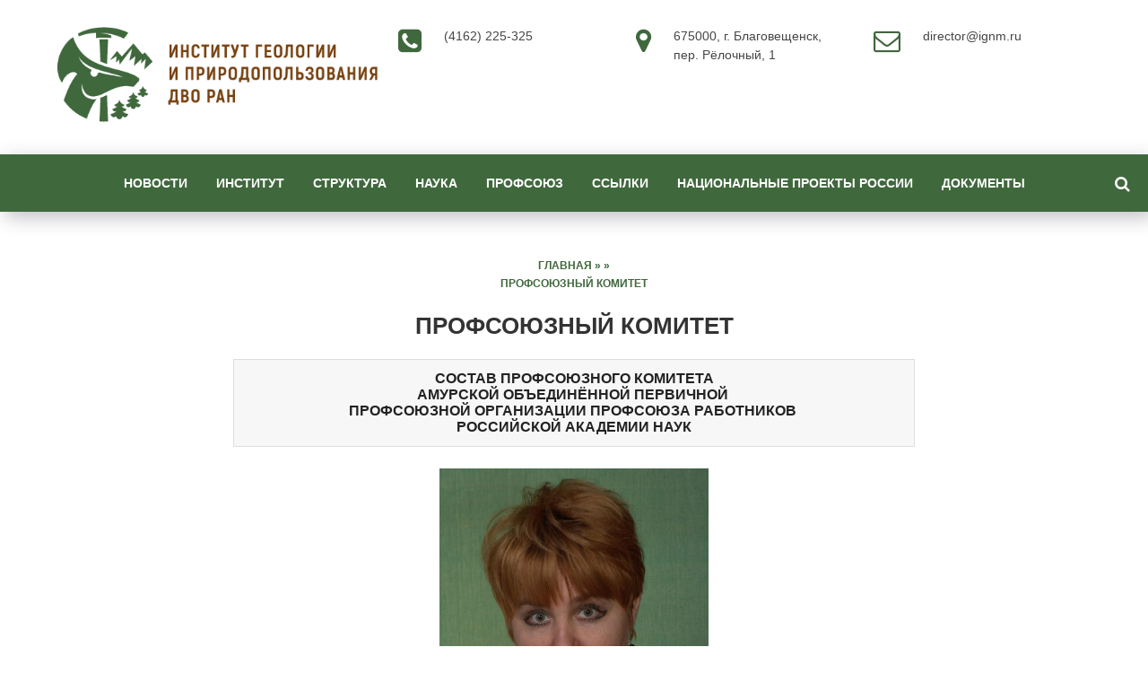

--- FILE ---
content_type: text/html; charset=UTF-8
request_url: https://ignm.ru/profsoyuz/profsoyuznyiy-komitet/
body_size: 12031
content:
<!DOCTYPE html>
<!--[if IE 7]>
<html class="ie ie7" lang="ru-RU">
<![endif]-->
<!--[if IE 8]>
<html class="ie ie8" lang="ru-RU">
<![endif]-->
<!--[if !(IE 7) & !(IE 8)]><!-->
<html lang="ru-RU">
<!--<![endif]-->
<head>
<meta charset="UTF-8">
<meta name="viewport" content="width=device-width, initial-scale=1.0">
<title>ИГиП ДВО РАН.   Профсоюзный комитет</title>
<!--[if lt IE 9]><script src="https://html5shiv.googlecode.com/svn/trunk/html5.js"></script><![endif]-->
<link href="https://ignm.ru/wp-content/uploads/igip_1_kvadrat-e1659506579260.png" rel="icon" type="image/x-icon">
<meta name='robots' content='max-image-preview:large' />
	<style>img:is([sizes="auto" i], [sizes^="auto," i]) { contain-intrinsic-size: 3000px 1500px }</style>
	<link rel="alternate" type="application/rss+xml" title="ИГиП ДВО РАН &raquo; Лента" href="https://ignm.ru/feed/" />
<link rel="alternate" type="application/rss+xml" title="ИГиП ДВО РАН &raquo; Лента комментариев" href="https://ignm.ru/comments/feed/" />
<link rel='stylesheet' id='wp-block-library-css' href='https://ignm.ru/wp-includes/css/dist/block-library/style.min.css?ver=6.7.4' type='text/css' media='all' />
<link rel='stylesheet' id='html5-player-vimeo-style-css' href='https://ignm.ru/wp-content/plugins/html5-video-player/build/blocks/view.css?ver=6.7.4' type='text/css' media='all' />
<style id='classic-theme-styles-inline-css' type='text/css'>
/*! This file is auto-generated */
.wp-block-button__link{color:#fff;background-color:#32373c;border-radius:9999px;box-shadow:none;text-decoration:none;padding:calc(.667em + 2px) calc(1.333em + 2px);font-size:1.125em}.wp-block-file__button{background:#32373c;color:#fff;text-decoration:none}
</style>
<style id='global-styles-inline-css' type='text/css'>
:root{--wp--preset--aspect-ratio--square: 1;--wp--preset--aspect-ratio--4-3: 4/3;--wp--preset--aspect-ratio--3-4: 3/4;--wp--preset--aspect-ratio--3-2: 3/2;--wp--preset--aspect-ratio--2-3: 2/3;--wp--preset--aspect-ratio--16-9: 16/9;--wp--preset--aspect-ratio--9-16: 9/16;--wp--preset--color--black: #000000;--wp--preset--color--cyan-bluish-gray: #abb8c3;--wp--preset--color--white: #ffffff;--wp--preset--color--pale-pink: #f78da7;--wp--preset--color--vivid-red: #cf2e2e;--wp--preset--color--luminous-vivid-orange: #ff6900;--wp--preset--color--luminous-vivid-amber: #fcb900;--wp--preset--color--light-green-cyan: #7bdcb5;--wp--preset--color--vivid-green-cyan: #00d084;--wp--preset--color--pale-cyan-blue: #8ed1fc;--wp--preset--color--vivid-cyan-blue: #0693e3;--wp--preset--color--vivid-purple: #9b51e0;--wp--preset--gradient--vivid-cyan-blue-to-vivid-purple: linear-gradient(135deg,rgba(6,147,227,1) 0%,rgb(155,81,224) 100%);--wp--preset--gradient--light-green-cyan-to-vivid-green-cyan: linear-gradient(135deg,rgb(122,220,180) 0%,rgb(0,208,130) 100%);--wp--preset--gradient--luminous-vivid-amber-to-luminous-vivid-orange: linear-gradient(135deg,rgba(252,185,0,1) 0%,rgba(255,105,0,1) 100%);--wp--preset--gradient--luminous-vivid-orange-to-vivid-red: linear-gradient(135deg,rgba(255,105,0,1) 0%,rgb(207,46,46) 100%);--wp--preset--gradient--very-light-gray-to-cyan-bluish-gray: linear-gradient(135deg,rgb(238,238,238) 0%,rgb(169,184,195) 100%);--wp--preset--gradient--cool-to-warm-spectrum: linear-gradient(135deg,rgb(74,234,220) 0%,rgb(151,120,209) 20%,rgb(207,42,186) 40%,rgb(238,44,130) 60%,rgb(251,105,98) 80%,rgb(254,248,76) 100%);--wp--preset--gradient--blush-light-purple: linear-gradient(135deg,rgb(255,206,236) 0%,rgb(152,150,240) 100%);--wp--preset--gradient--blush-bordeaux: linear-gradient(135deg,rgb(254,205,165) 0%,rgb(254,45,45) 50%,rgb(107,0,62) 100%);--wp--preset--gradient--luminous-dusk: linear-gradient(135deg,rgb(255,203,112) 0%,rgb(199,81,192) 50%,rgb(65,88,208) 100%);--wp--preset--gradient--pale-ocean: linear-gradient(135deg,rgb(255,245,203) 0%,rgb(182,227,212) 50%,rgb(51,167,181) 100%);--wp--preset--gradient--electric-grass: linear-gradient(135deg,rgb(202,248,128) 0%,rgb(113,206,126) 100%);--wp--preset--gradient--midnight: linear-gradient(135deg,rgb(2,3,129) 0%,rgb(40,116,252) 100%);--wp--preset--font-size--small: 13px;--wp--preset--font-size--medium: 20px;--wp--preset--font-size--large: 36px;--wp--preset--font-size--x-large: 42px;--wp--preset--spacing--20: 0.44rem;--wp--preset--spacing--30: 0.67rem;--wp--preset--spacing--40: 1rem;--wp--preset--spacing--50: 1.5rem;--wp--preset--spacing--60: 2.25rem;--wp--preset--spacing--70: 3.38rem;--wp--preset--spacing--80: 5.06rem;--wp--preset--shadow--natural: 6px 6px 9px rgba(0, 0, 0, 0.2);--wp--preset--shadow--deep: 12px 12px 50px rgba(0, 0, 0, 0.4);--wp--preset--shadow--sharp: 6px 6px 0px rgba(0, 0, 0, 0.2);--wp--preset--shadow--outlined: 6px 6px 0px -3px rgba(255, 255, 255, 1), 6px 6px rgba(0, 0, 0, 1);--wp--preset--shadow--crisp: 6px 6px 0px rgba(0, 0, 0, 1);}:where(.is-layout-flex){gap: 0.5em;}:where(.is-layout-grid){gap: 0.5em;}body .is-layout-flex{display: flex;}.is-layout-flex{flex-wrap: wrap;align-items: center;}.is-layout-flex > :is(*, div){margin: 0;}body .is-layout-grid{display: grid;}.is-layout-grid > :is(*, div){margin: 0;}:where(.wp-block-columns.is-layout-flex){gap: 2em;}:where(.wp-block-columns.is-layout-grid){gap: 2em;}:where(.wp-block-post-template.is-layout-flex){gap: 1.25em;}:where(.wp-block-post-template.is-layout-grid){gap: 1.25em;}.has-black-color{color: var(--wp--preset--color--black) !important;}.has-cyan-bluish-gray-color{color: var(--wp--preset--color--cyan-bluish-gray) !important;}.has-white-color{color: var(--wp--preset--color--white) !important;}.has-pale-pink-color{color: var(--wp--preset--color--pale-pink) !important;}.has-vivid-red-color{color: var(--wp--preset--color--vivid-red) !important;}.has-luminous-vivid-orange-color{color: var(--wp--preset--color--luminous-vivid-orange) !important;}.has-luminous-vivid-amber-color{color: var(--wp--preset--color--luminous-vivid-amber) !important;}.has-light-green-cyan-color{color: var(--wp--preset--color--light-green-cyan) !important;}.has-vivid-green-cyan-color{color: var(--wp--preset--color--vivid-green-cyan) !important;}.has-pale-cyan-blue-color{color: var(--wp--preset--color--pale-cyan-blue) !important;}.has-vivid-cyan-blue-color{color: var(--wp--preset--color--vivid-cyan-blue) !important;}.has-vivid-purple-color{color: var(--wp--preset--color--vivid-purple) !important;}.has-black-background-color{background-color: var(--wp--preset--color--black) !important;}.has-cyan-bluish-gray-background-color{background-color: var(--wp--preset--color--cyan-bluish-gray) !important;}.has-white-background-color{background-color: var(--wp--preset--color--white) !important;}.has-pale-pink-background-color{background-color: var(--wp--preset--color--pale-pink) !important;}.has-vivid-red-background-color{background-color: var(--wp--preset--color--vivid-red) !important;}.has-luminous-vivid-orange-background-color{background-color: var(--wp--preset--color--luminous-vivid-orange) !important;}.has-luminous-vivid-amber-background-color{background-color: var(--wp--preset--color--luminous-vivid-amber) !important;}.has-light-green-cyan-background-color{background-color: var(--wp--preset--color--light-green-cyan) !important;}.has-vivid-green-cyan-background-color{background-color: var(--wp--preset--color--vivid-green-cyan) !important;}.has-pale-cyan-blue-background-color{background-color: var(--wp--preset--color--pale-cyan-blue) !important;}.has-vivid-cyan-blue-background-color{background-color: var(--wp--preset--color--vivid-cyan-blue) !important;}.has-vivid-purple-background-color{background-color: var(--wp--preset--color--vivid-purple) !important;}.has-black-border-color{border-color: var(--wp--preset--color--black) !important;}.has-cyan-bluish-gray-border-color{border-color: var(--wp--preset--color--cyan-bluish-gray) !important;}.has-white-border-color{border-color: var(--wp--preset--color--white) !important;}.has-pale-pink-border-color{border-color: var(--wp--preset--color--pale-pink) !important;}.has-vivid-red-border-color{border-color: var(--wp--preset--color--vivid-red) !important;}.has-luminous-vivid-orange-border-color{border-color: var(--wp--preset--color--luminous-vivid-orange) !important;}.has-luminous-vivid-amber-border-color{border-color: var(--wp--preset--color--luminous-vivid-amber) !important;}.has-light-green-cyan-border-color{border-color: var(--wp--preset--color--light-green-cyan) !important;}.has-vivid-green-cyan-border-color{border-color: var(--wp--preset--color--vivid-green-cyan) !important;}.has-pale-cyan-blue-border-color{border-color: var(--wp--preset--color--pale-cyan-blue) !important;}.has-vivid-cyan-blue-border-color{border-color: var(--wp--preset--color--vivid-cyan-blue) !important;}.has-vivid-purple-border-color{border-color: var(--wp--preset--color--vivid-purple) !important;}.has-vivid-cyan-blue-to-vivid-purple-gradient-background{background: var(--wp--preset--gradient--vivid-cyan-blue-to-vivid-purple) !important;}.has-light-green-cyan-to-vivid-green-cyan-gradient-background{background: var(--wp--preset--gradient--light-green-cyan-to-vivid-green-cyan) !important;}.has-luminous-vivid-amber-to-luminous-vivid-orange-gradient-background{background: var(--wp--preset--gradient--luminous-vivid-amber-to-luminous-vivid-orange) !important;}.has-luminous-vivid-orange-to-vivid-red-gradient-background{background: var(--wp--preset--gradient--luminous-vivid-orange-to-vivid-red) !important;}.has-very-light-gray-to-cyan-bluish-gray-gradient-background{background: var(--wp--preset--gradient--very-light-gray-to-cyan-bluish-gray) !important;}.has-cool-to-warm-spectrum-gradient-background{background: var(--wp--preset--gradient--cool-to-warm-spectrum) !important;}.has-blush-light-purple-gradient-background{background: var(--wp--preset--gradient--blush-light-purple) !important;}.has-blush-bordeaux-gradient-background{background: var(--wp--preset--gradient--blush-bordeaux) !important;}.has-luminous-dusk-gradient-background{background: var(--wp--preset--gradient--luminous-dusk) !important;}.has-pale-ocean-gradient-background{background: var(--wp--preset--gradient--pale-ocean) !important;}.has-electric-grass-gradient-background{background: var(--wp--preset--gradient--electric-grass) !important;}.has-midnight-gradient-background{background: var(--wp--preset--gradient--midnight) !important;}.has-small-font-size{font-size: var(--wp--preset--font-size--small) !important;}.has-medium-font-size{font-size: var(--wp--preset--font-size--medium) !important;}.has-large-font-size{font-size: var(--wp--preset--font-size--large) !important;}.has-x-large-font-size{font-size: var(--wp--preset--font-size--x-large) !important;}
:where(.wp-block-post-template.is-layout-flex){gap: 1.25em;}:where(.wp-block-post-template.is-layout-grid){gap: 1.25em;}
:where(.wp-block-columns.is-layout-flex){gap: 2em;}:where(.wp-block-columns.is-layout-grid){gap: 2em;}
:root :where(.wp-block-pullquote){font-size: 1.5em;line-height: 1.6;}
</style>
<link rel='stylesheet' id='contact-form-7-css' href='https://ignm.ru/wp-content/plugins/contact-form-7/includes/css/styles.css?ver=6.1.3' type='text/css' media='all' />
<link rel='stylesheet' id='email-subscription_css-css' href='https://ignm.ru/wp-content/plugins/email-subscription/assets/email-subscription.css?ver=0.50' type='text/css' media='all' />
<link rel='stylesheet' id='responsive-lightbox-swipebox-css' href='https://ignm.ru/wp-content/plugins/responsive-lightbox/assets/swipebox/swipebox.min.css?ver=1.5.2' type='text/css' media='all' />
<link rel='stylesheet' id='rt-fontawsome-css' href='https://ignm.ru/wp-content/plugins/the-post-grid/assets/vendor/font-awesome/css/font-awesome.min.css?ver=7.8.8' type='text/css' media='all' />
<link rel='stylesheet' id='rt-tpg-css' href='https://ignm.ru/wp-content/plugins/the-post-grid/assets/css/thepostgrid.min.css?ver=7.8.8' type='text/css' media='all' />
<link rel='stylesheet' id='wp-post-slider-grandslider-css' href='https://ignm.ru/wp-content/plugins/wp-post-slider-grandslider/public/css/wp-post-slider-grandslider-public.css?ver=2.0.0' type='text/css' media='all' />
<link rel='stylesheet' id='wppsgs-shorcode-essentials-css' href='https://ignm.ru/wp-content/plugins/wp-post-slider-grandslider/public/css/wppsgs-shorcode-essentials.css?ver=2.0.0' type='text/css' media='all' />
<link rel='stylesheet' id='theme-style-css' href='https://ignm.ru/wp-content/themes/gpprime/style.css?ver=6.7.4' type='text/css' media='all' />
<link rel='stylesheet' id='wp-pagenavi-css' href='https://ignm.ru/wp-content/plugins/wp-pagenavi/pagenavi-css.css?ver=2.70' type='text/css' media='all' />
<link rel='stylesheet' id='tablepress-default-css' href='https://ignm.ru/wp-content/plugins/tablepress/css/build/default.css?ver=3.2.5' type='text/css' media='all' />
<link rel='stylesheet' id='font-awesome-css' href='https://ignm.ru/wp-content/plugins/post-carousel/public/assets/css/font-awesome.min.css?ver=3.0.11' type='text/css' media='all' />
<script type="text/javascript" src="https://ajax.googleapis.com/ajax/libs/prototype/1.7.1.0/prototype.js?ver=1.7.1" id="prototype-js"></script>
<script type="text/javascript" src="https://ajax.googleapis.com/ajax/libs/scriptaculous/1.9.0/scriptaculous.js?ver=1.9.0" id="scriptaculous-root-js"></script>
<script type="text/javascript" src="https://ajax.googleapis.com/ajax/libs/scriptaculous/1.9.0/effects.js?ver=1.9.0" id="scriptaculous-effects-js"></script>
<script type="text/javascript" src="https://ignm.ru/wp-content/plugins/lightbox-2/lightbox-resize.js?ver=1.8" id="lightbox-js"></script>
<script type="text/javascript" src="https://ignm.ru/wp-includes/js/jquery/jquery.min.js?ver=3.7.1" id="jquery-core-js"></script>
<script type="text/javascript" src="https://ignm.ru/wp-includes/js/jquery/jquery-migrate.min.js?ver=3.4.1" id="jquery-migrate-js"></script>
<script type="text/javascript" src="https://ignm.ru/wp-content/plugins/responsive-lightbox/assets/swipebox/jquery.swipebox.min.js?ver=1.5.2" id="responsive-lightbox-swipebox-js"></script>
<script type="text/javascript" src="https://ignm.ru/wp-includes/js/underscore.min.js?ver=1.13.7" id="underscore-js"></script>
<script type="text/javascript" src="https://ignm.ru/wp-content/plugins/responsive-lightbox/assets/infinitescroll/infinite-scroll.pkgd.min.js?ver=4.0.1" id="responsive-lightbox-infinite-scroll-js"></script>
<script type="text/javascript" id="responsive-lightbox-js-before">
/* <![CDATA[ */
var rlArgs = {"script":"swipebox","selector":"lightbox","customEvents":"","activeGalleries":true,"animation":true,"hideCloseButtonOnMobile":false,"removeBarsOnMobile":false,"hideBars":true,"hideBarsDelay":5000,"videoMaxWidth":1080,"useSVG":true,"loopAtEnd":true,"woocommerce_gallery":false,"ajaxurl":"https:\/\/ignm.ru\/wp-admin\/admin-ajax.php","nonce":"0529753972","preview":false,"postId":708,"scriptExtension":false};
/* ]]> */
</script>
<script type="text/javascript" src="https://ignm.ru/wp-content/plugins/responsive-lightbox/js/front.js?ver=2.5.4" id="responsive-lightbox-js"></script>
<script type="text/javascript" src="https://ignm.ru/wp-content/plugins/wp-post-slider-grandslider/public/js/wp-post-slider-grandslider-public.js?ver=2.0.0" id="wp-post-slider-grandslider-js"></script>
<link rel="https://api.w.org/" href="https://ignm.ru/wp-json/" /><link rel="alternate" title="JSON" type="application/json" href="https://ignm.ru/wp-json/wp/v2/pages/708" /><link rel="canonical" href="https://ignm.ru/profsoyuz/profsoyuznyiy-komitet/" />
<link rel='shortlink' href='https://ignm.ru/?p=708' />
<link rel="alternate" title="oEmbed (JSON)" type="application/json+oembed" href="https://ignm.ru/wp-json/oembed/1.0/embed?url=https%3A%2F%2Fignm.ru%2Fprofsoyuz%2Fprofsoyuznyiy-komitet%2F" />
<link rel="alternate" title="oEmbed (XML)" type="text/xml+oembed" href="https://ignm.ru/wp-json/oembed/1.0/embed?url=https%3A%2F%2Fignm.ru%2Fprofsoyuz%2Fprofsoyuznyiy-komitet%2F&#038;format=xml" />
 <style> #h5vpQuickPlayer { width: 100%; max-width: 100%; margin: 0 auto; } </style> 
	<!-- begin lightbox scripts -->
	<script type="text/javascript">
    //<![CDATA[
    document.write('<link rel="stylesheet" href="https://ignm.ru/wp-content/plugins/lightbox-2/Themes/Black/lightbox.css" type="text/css" media="screen" />');
    //]]>
    </script>
	<!-- end lightbox scripts -->
        <style>
            :root {
                --tpg-primary-color: #0d6efd;
                --tpg-secondary-color: #0654c4;
                --tpg-primary-light: #c4d0ff
            }

                    </style>
		<style data-context="foundation-flickity-css">/*! Flickity v2.0.2
http://flickity.metafizzy.co
---------------------------------------------- */.flickity-enabled{position:relative}.flickity-enabled:focus{outline:0}.flickity-viewport{overflow:hidden;position:relative;height:100%}.flickity-slider{position:absolute;width:100%;height:100%}.flickity-enabled.is-draggable{-webkit-tap-highlight-color:transparent;tap-highlight-color:transparent;-webkit-user-select:none;-moz-user-select:none;-ms-user-select:none;user-select:none}.flickity-enabled.is-draggable .flickity-viewport{cursor:move;cursor:-webkit-grab;cursor:grab}.flickity-enabled.is-draggable .flickity-viewport.is-pointer-down{cursor:-webkit-grabbing;cursor:grabbing}.flickity-prev-next-button{position:absolute;top:50%;width:44px;height:44px;border:none;border-radius:50%;background:#fff;background:hsla(0,0%,100%,.75);cursor:pointer;-webkit-transform:translateY(-50%);transform:translateY(-50%)}.flickity-prev-next-button:hover{background:#fff}.flickity-prev-next-button:focus{outline:0;box-shadow:0 0 0 5px #09f}.flickity-prev-next-button:active{opacity:.6}.flickity-prev-next-button.previous{left:10px}.flickity-prev-next-button.next{right:10px}.flickity-rtl .flickity-prev-next-button.previous{left:auto;right:10px}.flickity-rtl .flickity-prev-next-button.next{right:auto;left:10px}.flickity-prev-next-button:disabled{opacity:.3;cursor:auto}.flickity-prev-next-button svg{position:absolute;left:20%;top:20%;width:60%;height:60%}.flickity-prev-next-button .arrow{fill:#333}.flickity-page-dots{position:absolute;width:100%;bottom:-25px;padding:0;margin:0;list-style:none;text-align:center;line-height:1}.flickity-rtl .flickity-page-dots{direction:rtl}.flickity-page-dots .dot{display:inline-block;width:10px;height:10px;margin:0 8px;background:#333;border-radius:50%;opacity:.25;cursor:pointer}.flickity-page-dots .dot.is-selected{opacity:1}</style><style data-context="foundation-slideout-css">.slideout-menu{position:fixed;left:0;top:0;bottom:0;right:auto;z-index:0;width:256px;overflow-y:auto;-webkit-overflow-scrolling:touch;display:none}.slideout-menu.pushit-right{left:auto;right:0}.slideout-panel{position:relative;z-index:1;will-change:transform}.slideout-open,.slideout-open .slideout-panel,.slideout-open body{overflow:hidden}.slideout-open .slideout-menu{display:block}.pushit{display:none}</style>
<style>
.main-img,.count-blok,.contact-blok{background-repeat:no-repeat;background-position:center center;background-size:cover}
 
.count-blok {background-image:url('')}
 
.contact-blok {background-image:url('')}.postcol{float:left; width: 66%; padding-right:3%; margin-right: 4%; border-right: 1px solid #eee; padding-top:30px} @media only screen and (max-width:900px){.postcol {float: left; width: 100%; padding-right:0; margin-right:0; border:none}}.product-blok .cell {height: 520px; overflow: hidden}   @media only screen and (max-width:900px){  .product-blok .cell { height: auto}}.testimonial-inner {height: 360px; overflow: hidden }  @media only screen and (max-width:900px){  .testimonial-inner { height: auto}}.team-text {height: 240px;  overflow: hidden}  @media only screen and (max-width:900px){ .team-text{ height: auto}}a, .team-blok p a, .entry-date a, .side-blok a, .side-blok p a:hover {color:#333333}a:hover, h2.post-title a:hover,.side-blok a:hover, .post-col a:hover, .credits a:hover, .side-blok p a, .breadcrumbs a:hover,.entry-date a:hover, .team-blok p a:hover,  .side-blok .tagcloud a:hover, .wp-pagenavi a:hover,ul.related-posts li a:hover {color:#ff6b6b}.img-wrap p {background:#ff6b6b} .team-blok h3, .arch-title{ color:#ff6b6b !important}.side-blok .tagcloud a,  .wp-pagenavi span.current, .featured-item span{ background:#ff6b6b}.site-title a,   .site-title-center a{color:#ff6b6b}.header-logo .fa{color:#4ecdc4}.menunav,  #mob, .search-expand{background:#4ecdc4}.menunav ul li > ul:after{border-bottom:15px solid #4ecdc4}.menunav li a, .menunav li a:hover{color:#ffffff}.menunav ul li:hover, .current-menu-item{background:#784211}.menunav ul li ul{background:#4ecdc4}.menunav ul li ul li:hover{background:#784211} h1, h2, h3,h4, h5, h6, h2.post-title a{color:#333333}#emailSub-widget input[type="submit"],a.btn, input[type="submit"].btn, .wpcf7-submit, .comment-form input[type="submit"] {background:#ff6b6b}#emailSub-widget input[type="submit"]:hover,  .btn:hover, input[type="submit"].btn:hover, .wpcf7-submit:hover,  .comment-form input[type="submit"]:hover, .social-bar ul li:hover {background:#bd81a7}#emailSub-widget{background:#4ecdc4;  color:#ffffff}.testimonial-info{color:#4ecdc4}.news-text{background:#4ecdc4}.news-text:after{ border-bottom:25px solid #4ecdc4}.side-title{color:#bd81a7}.breadcrumbs, .breadcrumbs a{ color:#4ecdc4}h3#reply-title, .comment-title{color:#4ecdc4}  blockquote {border-left:15px solid #4ecdc4}  ol li:before,  .post ul li:before, .side-blok ul li:before, .sub-text-blok ul li:before, .just-text-blok ul li:before,.type-page ul li:before{background:#4ecdc4}.product-blok  h2{ color:#4ecdc4}
</style>
 <link rel="icon" href="https://ignm.ru/wp-content/uploads/cropped-igip_1_kvadrat-e1659506579260-32x32.png" sizes="32x32" />
<link rel="icon" href="https://ignm.ru/wp-content/uploads/cropped-igip_1_kvadrat-e1659506579260-192x192.png" sizes="192x192" />
<link rel="apple-touch-icon" href="https://ignm.ru/wp-content/uploads/cropped-igip_1_kvadrat-e1659506579260-180x180.png" />
<meta name="msapplication-TileImage" content="https://ignm.ru/wp-content/uploads/cropped-igip_1_kvadrat-e1659506579260-270x270.png" />
<style>.ios7.web-app-mode.has-fixed header{ background-color: rgba(3,122,221,.88);}</style></head>
<body data-rsssl=1 class="page-template-default page page-id-708 page-child parent-pageid-706 rttpg rttpg-7.8.8 radius-frontend rttpg-body-wrap rttpg-flaticon">
 
<div class="header-logo">
	 <span class="site-title">
   <a href="/" rel="home"><img src="https://ignm.ru/wp-content/uploads/igip-horisont-cut.png" alt="ИГиП ДВО РАН"></a>
</span><!-- end site-title -->

<span class="site-shed">
<i class="fa fa-envelope-o"></i>
director@ignm.ru</span><!-- end site-shed -->
<span class="site-place">
<i class="fa fa-map-marker"></i>
 675000, г. Благовещенск, пер. Рёлочный, 1</span>



<!-- end site-place -->
<span class="site-phone">
<i class="fa fa-phone-square"></i>
 (4162) 225-325<br />
 <br />
 	
</span><!-- end site-phone -->
 
		 
<div class="clear"></div>
</div><!-- end logo -->

<div id="mob">
<a href="#mobilemenu"> <span><i class="fa fa-bars"></i> Открыть меню</span></a>
</div>
<div id="menu" class="menunav">
<ul id="menu-menu2" class="top-menu"><li id="menu-item-2024" class="menu-item menu-item-type-taxonomy menu-item-object-category menu-item-2024"><a href="https://ignm.ru/category/news/">Новости</a></li>
<li id="menu-item-2010" class="menu-item menu-item-type-post_type menu-item-object-page menu-item-has-children menu-item-2010"><a href="https://ignm.ru/institut/">Институт</a>
<ul class="sub-menu">
	<li id="menu-item-9214" class="menu-item menu-item-type-post_type menu-item-object-page menu-item-9214"><a href="https://ignm.ru/institut/">Общие сведения</a></li>
	<li id="menu-item-2011" class="menu-item menu-item-type-post_type menu-item-object-page menu-item-2011"><a href="https://ignm.ru/institut/istoriya-v-datah/"><center>История в датах</center></a></li>
	<li id="menu-item-2012" class="menu-item menu-item-type-post_type menu-item-object-page menu-item-2012"><a href="https://ignm.ru/institut/istoriya-v-litsah/"><center>История в лицах</center></a></li>
	<li id="menu-item-2025" class="menu-item menu-item-type-post_type menu-item-object-page menu-item-2025"><a href="https://ignm.ru/institut/veteranyi-dvo-ran/"><center>Ветераны ДВО РАН</center></a></li>
	<li id="menu-item-2026" class="menu-item menu-item-type-post_type menu-item-object-page menu-item-2026"><a href="https://ignm.ru/institut/gramotyi-i-blagodarstvennyie-pisma/"><center>Грамоты и благодарственные письма</center></a></li>
</ul>
</li>
<li id="menu-item-2027" class="menu-item menu-item-type-post_type menu-item-object-page menu-item-has-children menu-item-2027"><a href="https://ignm.ru/struktura/">Структура</a>
<ul class="sub-menu">
	<li id="menu-item-2032" class="menu-item menu-item-type-post_type menu-item-object-page menu-item-has-children menu-item-2032"><a href="https://ignm.ru/struktura/administrativno-upravlencheskiy-personal/">Административно-управленческий персонал</a>
	<ul class="sub-menu">
		<li id="menu-item-2036" class="menu-item menu-item-type-post_type menu-item-object-page menu-item-2036"><a href="https://ignm.ru/struktura/administrativno-upravlencheskiy-personal/direktsiya/"><center>Дирекция</center></a></li>
		<li id="menu-item-2034" class="menu-item menu-item-type-post_type menu-item-object-page menu-item-2034"><a href="https://ignm.ru/struktura/administrativno-upravlencheskiy-personal/otdel-buhgalterskogo-ucheta-planirovaniya-i-finansirovaniya/"><center>Отдел бухгалтерского учета, планирования и финансирования</center></a></li>
		<li id="menu-item-2035" class="menu-item menu-item-type-post_type menu-item-object-page menu-item-2035"><a href="https://ignm.ru/struktura/administrativno-upravlencheskiy-personal/otdel-kadrov/"><center>Отдел кадров</center></a></li>
	</ul>
</li>
	<li id="menu-item-2031" class="menu-item menu-item-type-post_type menu-item-object-page menu-item-has-children menu-item-2031"><a href="https://ignm.ru/struktura/nauchnyie-podrazdeleniya/">Научные подразделения</a>
	<ul class="sub-menu">
		<li id="menu-item-13143" class="menu-item menu-item-type-post_type menu-item-object-page menu-item-13143"><a href="https://ignm.ru/laboratoriya-biogeohimii/">Лаборатория биогеохимии</a></li>
		<li id="menu-item-2044" class="menu-item menu-item-type-post_type menu-item-object-page menu-item-2044"><a href="https://ignm.ru/struktura/nauchnyie-podrazdeleniya/laboratoriya-geoekologii/">Лаборатория геоэкологии</a></li>
		<li id="menu-item-11224" class="menu-item menu-item-type-post_type menu-item-object-page menu-item-11224"><a href="https://ignm.ru/laboratoriya-klimaticheskih-i-uglerodnyh-issledovanij-2/">Лаборатория климатических и углеродных исследований</a></li>
		<li id="menu-item-13177" class="menu-item menu-item-type-post_type menu-item-object-page menu-item-13177"><a href="https://ignm.ru/laboratoriya-paleogeografii-i-prirodopolzovaniya/">Лаборатория палеогеографии и природопользования</a></li>
		<li id="menu-item-2047" class="menu-item menu-item-type-post_type menu-item-object-page menu-item-2047"><a href="https://ignm.ru/struktura/nauchnyie-podrazdeleniya/laboratoriya-petrogenezisa-i-geodinamiki/"><center>Лаборатория петрогенезиса и геодинамики</center></a></li>
		<li id="menu-item-13097" class="menu-item menu-item-type-post_type menu-item-object-page menu-item-13097"><a href="https://ignm.ru/laboratoriya-paleontologii/">Лаборатория палеонтологии</a></li>
		<li id="menu-item-12995" class="menu-item menu-item-type-post_type menu-item-object-page menu-item-12995"><a href="https://ignm.ru/laboratoriya-rudogeneza/"><center>Лаборатория рудогенеза</center></a></li>
	</ul>
</li>
	<li id="menu-item-2030" class="menu-item menu-item-type-post_type menu-item-object-page menu-item-has-children menu-item-2030"><a href="https://ignm.ru/struktura/innovatsionnyiy-tsentr/">Инновационный центр</a>
	<ul class="sub-menu">
		<li id="menu-item-13084" class="menu-item menu-item-type-post_type menu-item-object-page menu-item-13084"><a href="https://ignm.ru/laboratoriya-naukoemkih-tehnologij-pererabotki-mineralnogo-syrya/">Лаборатория наукоемких технологий переработки минерального сырья</a></li>
		<li id="menu-item-13126" class="menu-item menu-item-type-post_type menu-item-object-page menu-item-13126"><a href="https://ignm.ru/laboratoriya-keramicheskogo-materialovedeniya/">Лаборатория керамического материаловедения</a></li>
		<li id="menu-item-13113" class="menu-item menu-item-type-post_type menu-item-object-page menu-item-13113"><a href="https://ignm.ru/laboratoriya-himii-flotaczionnyh-ditioreagentov-i-mineralnoj-poverhnosti/">Лаборатория химии флотационных дитиореагентов и минеральной поверхности</a></li>
	</ul>
</li>
	<li id="menu-item-9735" class="menu-item menu-item-type-post_type menu-item-object-page menu-item-9735"><a href="https://ignm.ru/analiticheskij-czentr-mineralogo-geohimicheskih-issledovanij/">Аналитический центр минералого-геохимических исследований</a></li>
	<li id="menu-item-9868" class="menu-item menu-item-type-post_type menu-item-object-page menu-item-9868"><a href="https://ignm.ru/ckp/">ЦКП</a></li>
	<li id="menu-item-2029" class="menu-item menu-item-type-post_type menu-item-object-page menu-item-2029"><a href="https://ignm.ru/struktura/proizvodstvenno-vspomogatelnyie-podrazdeleniya/"><center>Эксплуатационно-техническая служба</center></a></li>
	<li id="menu-item-2033" class="menu-item menu-item-type-post_type menu-item-object-page menu-item-2033"><a href="https://ignm.ru/struktura/nauchno-vspomogatelnyie-podrazdeleniya/"><center>Научно-вспомогательные подразделения</center></a></li>
	<li id="menu-item-8668" class="menu-item menu-item-type-post_type menu-item-object-page menu-item-8668"><a href="https://ignm.ru/paleontologicheskij-muzej/"><center>Палеонтологический музей</center></a></li>
</ul>
</li>
<li id="menu-item-2065" class="menu-item menu-item-type-post_type menu-item-object-page menu-item-has-children menu-item-2065"><a href="https://ignm.ru/nauka/">Наука</a>
<ul class="sub-menu">
	<li id="menu-item-2069" class="menu-item menu-item-type-post_type menu-item-object-page menu-item-2069"><a href="https://ignm.ru/nauka/uchenyiy-sovet/"><center>Ученый совет</center></a></li>
	<li id="menu-item-2068" class="menu-item menu-item-type-post_type menu-item-object-page menu-item-2068"><a href="https://ignm.ru/nauka/sovet-molodyih-uchenyih/">Совет молодых ученых и специалистов</a></li>
	<li id="menu-item-2070" class="menu-item menu-item-type-post_type menu-item-object-page menu-item-has-children menu-item-2070"><a href="https://ignm.ru/nauka/konferencii/"><center>Конференции</center></a>
	<ul class="sub-menu">
		<li id="menu-item-10165" class="menu-item menu-item-type-custom menu-item-object-custom menu-item-10165"><a href="http://conf2022.ignm.ru">2022</a></li>
	</ul>
</li>
	<li id="menu-item-2072" class="menu-item menu-item-type-post_type menu-item-object-page menu-item-2072"><a href="https://ignm.ru/nauka/innovatsii/"><center>Инновации</center></a></li>
	<li id="menu-item-9978" class="menu-item menu-item-type-post_type menu-item-object-page menu-item-9978"><a href="https://ignm.ru/prnd/">ПРНД</a></li>
</ul>
</li>
<li id="menu-item-2078" class="menu-item menu-item-type-post_type menu-item-object-page current-page-ancestor current-menu-ancestor current-menu-parent current-page-parent current_page_parent current_page_ancestor menu-item-has-children menu-item-2078"><a href="https://ignm.ru/profsoyuz/">Профсоюз</a>
<ul class="sub-menu">
	<li id="menu-item-2077" class="menu-item menu-item-type-post_type menu-item-object-page current-menu-item page_item page-item-708 current_page_item menu-item-2077"><a href="https://ignm.ru/profsoyuz/profsoyuznyiy-komitet/" aria-current="page"><center>Профсоюзный комитет</center></a></li>
	<li id="menu-item-2082" class="menu-item menu-item-type-post_type menu-item-object-page menu-item-2082"><a href="https://ignm.ru/profsoyuz/kontrolno-revizionnaya-komissiya/"><center>Контрольно-ревизионная комиссия</center></a></li>
	<li id="menu-item-2081" class="menu-item menu-item-type-post_type menu-item-object-page menu-item-has-children menu-item-2081"><a href="https://ignm.ru/profsoyuz/informatsiya/"><center>Информация</center></a>
	<ul class="sub-menu">
		<li id="menu-item-2075" class="menu-item menu-item-type-post_type menu-item-object-page menu-item-2075"><a href="https://ignm.ru/profsoyuz/informatsiya/chto-takoe-profsoyuz/">Что такое профсоюз?</a></li>
		<li id="menu-item-2074" class="menu-item menu-item-type-post_type menu-item-object-page menu-item-2074"><a href="https://ignm.ru/profsoyuz/informatsiya/kak-vstupit-v-profsoyuz/">Как вступить в профсоюз?</a></li>
		<li id="menu-item-2076" class="menu-item menu-item-type-post_type menu-item-object-page menu-item-2076"><a href="https://ignm.ru/profsoyuz/informatsiya/zachem-nuzhen-profsoyuz/">Зачем нужен профсоюз?</a></li>
		<li id="menu-item-2073" class="menu-item menu-item-type-post_type menu-item-object-page menu-item-2073"><a href="https://ignm.ru/profsoyuz/informatsiya/zakonodatelnaya-baza-profsoyuza/">Законодательная база профсоюза</a></li>
		<li id="menu-item-2080" class="menu-item menu-item-type-post_type menu-item-object-page menu-item-2080"><a href="https://ignm.ru/profsoyuz/informatsiya/normativno-pravovaya-baza-ao-ppo/">Нормативно — правовая база АО ППО</a></li>
		<li id="menu-item-2085" class="menu-item menu-item-type-post_type menu-item-object-page menu-item-2085"><a href="https://ignm.ru/profsoyuz/informatsiya/pravovyie-konsultatsii/">Правовые консультации</a></li>
	</ul>
</li>
	<li id="menu-item-2084" class="menu-item menu-item-type-post_type menu-item-object-page menu-item-2084"><a href="https://ignm.ru/profsoyuz/kontaktyi/"><center>Контакты</center></a></li>
	<li id="menu-item-2079" class="menu-item menu-item-type-post_type menu-item-object-page menu-item-2079"><a href="https://ignm.ru/profsoyuz/otchetyi/"><center>Отчеты</center></a></li>
	<li id="menu-item-2083" class="menu-item menu-item-type-post_type menu-item-object-page menu-item-2083"><a href="https://ignm.ru/profsoyuz/fotoreportazhi/"><center>Фоторепортажи</center></a></li>
</ul>
</li>
<li id="menu-item-6618" class="menu-item menu-item-type-custom menu-item-object-custom menu-item-has-children menu-item-6618"><a href="#">Ссылки</a>
<ul class="sub-menu">
	<li id="menu-item-11255" class="menu-item menu-item-type-custom menu-item-object-custom menu-item-11255"><a href="http://dino.ignm.ru"><font color="01b6af">12 динозавров России</font></a></li>
	<li id="menu-item-10181" class="menu-item menu-item-type-custom menu-item-object-custom menu-item-has-children menu-item-10181"><a href="http://conf2022.ignm.ru">Конференция 2022</a>
	<ul class="sub-menu">
		<li id="menu-item-10336" class="menu-item menu-item-type-custom menu-item-object-custom menu-item-10336"><a href="http://conf2022.ignm.ru/wp-content/uploads/2022/10/igip2022.pdf">Сборник докладов</a></li>
	</ul>
</li>
	<li id="menu-item-11982" class="menu-item menu-item-type-custom menu-item-object-custom menu-item-11982"><a href="http://conf2024.ignm.ru">Конференция 2024</a></li>
	<li id="menu-item-9444" class="menu-item menu-item-type-post_type menu-item-object-page menu-item-9444"><a href="https://ignm.ru/minobrnauki-rossii/">Минобрнауки России</a></li>
	<li id="menu-item-6630" class="menu-item menu-item-type-custom menu-item-object-custom menu-item-6630"><a href="http://online.ignm.ru/">ОБРАЗОВАТЕЛЬНЫЙ ПОРТАЛ</a></li>
	<li id="menu-item-6619" class="menu-item menu-item-type-custom menu-item-object-custom menu-item-6619"><a href="https://ignm.ru/wp-content/uploads/Organization280_rg.pdf">Анкета ФАНО</a></li>
	<li id="menu-item-6620" class="menu-item menu-item-type-custom menu-item-object-custom menu-item-6620"><a href="https://ignm.ru/2017/03/09/center-ekspertnoe-zaklyuchenie-center/">Экспертное заключение</a></li>
	<li id="menu-item-6621" class="menu-item menu-item-type-custom menu-item-object-custom menu-item-6621"><a href="https://ignm.ru/center-sbornik-materialov-konferentsii-center/">СБОРНИК КОНФЕРЕНЦИИ 2016</a></li>
	<li id="menu-item-6623" class="menu-item menu-item-type-custom menu-item-object-custom menu-item-6623"><a href="https://ignm.ru/archive">Архив</a></li>
	<li id="menu-item-6625" class="menu-item menu-item-type-custom menu-item-object-custom menu-item-6625"><a href="http://media.febras.net/">Медиаархив ДВО РАН</a></li>
	<li id="menu-item-6626" class="menu-item menu-item-type-custom menu-item-object-custom menu-item-6626"><a href="https://ignm.ru/mineralogicheskaya-kollektsiya/">Минералогическая коллекция</a></li>
	<li id="menu-item-6628" class="menu-item menu-item-type-custom menu-item-object-custom menu-item-6628"><a href="http://mail.ignm.ru">Почта</a></li>
	<li id="menu-item-6629" class="menu-item menu-item-type-custom menu-item-object-custom menu-item-6629"><a href="https://ignm.ru/telefonyi/">Телефоны</a></li>
	<li id="menu-item-11630" class="menu-item menu-item-type-post_type menu-item-object-page menu-item-11630"><a href="https://ignm.ru/vybory-direktora-igip-dvo-ran/">Выборы директора</a></li>
</ul>
</li>
<li id="menu-item-10531" class="menu-item menu-item-type-post_type menu-item-object-page menu-item-10531"><a href="https://ignm.ru/nauka-i-universitety/">Национальные проекты России</a></li>
<li id="menu-item-6631" class="menu-item menu-item-type-custom menu-item-object-custom menu-item-has-children menu-item-6631"><a href="https://ignm.ru/dokumentyi/">Документы</a>
<ul class="sub-menu">
	<li id="menu-item-12461" class="menu-item menu-item-type-taxonomy menu-item-object-category menu-item-12461"><a href="https://ignm.ru/category/vacance/">Конкурсы, вакансии</a></li>
	<li id="menu-item-11282" class="menu-item menu-item-type-post_type menu-item-object-page menu-item-11282"><a href="https://ignm.ru/dokumentyi/"><center>Документы</center></a></li>
	<li id="menu-item-11281" class="menu-item menu-item-type-post_type menu-item-object-page menu-item-11281"><a href="https://ignm.ru/firmennyj-stil/">Фирменный стиль и бланки института</a></li>
	<li id="menu-item-13682" class="menu-item menu-item-type-post_type menu-item-object-page menu-item-13682"><a href="https://ignm.ru/formulirovki-ssylok-na-istochniki-finansirovaniya/">Формулировки ссылок на источники финансирования</a></li>
	<li id="menu-item-13059" class="menu-item menu-item-type-post_type menu-item-object-page menu-item-13059"><a href="https://ignm.ru/seminar-2/">Семинар</a></li>
</ul>
</li>
</ul> <div class="toggle-search active"><i class="fa fa-search"></i></div>
<div class="search-expand">
<div class="search-expand-inner">
<form method="get" class="searchform" action="https://ignm.ru/">
<input type="text" class="search" name="s" onblur="if(this.value=='')this.value='Поиск по сайту';" onfocus="if(this.value=='Поиск по сайту')this.value='';" value="Поиск по сайту">
</form></div>
</div><!-- end toggle-search -->
</div><!-- end menunav -->
	
<a id="showHere"></a> 
 <div class="maincol">
<div class="maincol-inner">
  <div class="postcol-fullwidth">
<div id="post-708" class="post-708 page type-page status-publish hentry">
<div class="breadcrumbs"><div class="breadcrumbs" xmlns:v="http://rdf.data-vocabulary.org/#"><a href="https://ignm.ru/" rel="v:url" property="v:title">Главная</a> » <span typeof="v:Breadcrumb"><a rel="v:url" property="v:title" href="https://ignm.ru/profsoyuz/"></a></span> » <span class="current"><center>Профсоюзный комитет</center></span></div><!-- .breadcrumbs --></div>
<h1 class="post-title"><center>Профсоюзный комитет</center></h1>

<pre style="text-align: center;"><strong>СОСТАВ </strong><strong>ПРОФСОЮЗНОГО КОМИТЕТА</strong>
<strong>АМУРСКОЙ ОБЪЕДИНЁННОЙ ПЕРВИЧНОЙ </strong>
<strong>ПРОФСОЮЗНОЙ ОРГАНИЗАЦИИ </strong><strong>ПРОФСОЮЗА РАБОТНИКОВ </strong>
<strong>РОССИЙСКОЙ АКАДЕМИИ НАУК
</strong></pre>
<p style="text-align: center;"><img fetchpriority="high" decoding="async" class="aligncenter wp-image-709" src="https://ignm.ru/wp-content/uploads/2011/08/Pavlova-LN-e1472174250989.jpg" alt="Павлова Людмила Николаевна" width="300" height="396" /></p>
<pre style="text-align: center;"><strong>Павлова Людмила Михайловна</strong> -
председатель профсоюзного комитета
E-mail <span style="text-decoration: underline; color: #0000ff;"><em>pav@ascnet.ru</em></span></pre>
<hr />
<p style="text-align: center;"><img decoding="async" class="aligncenter wp-image-5498" src="https://ignm.ru/wp-content/uploads/bredyuk-av.jpg" alt="" width="300" height="423" /></p>
<pre style="text-align: center;"><strong>Бредюк Александр Владимирович</strong> -
заместитель председателя профсоюзного комитета</pre>
<hr />
<p style="text-align: center;"><img decoding="async" class="aligncenter wp-image-5500" src="https://ignm.ru/wp-content/uploads/vinogradova-natalya.jpg" alt="" width="300" height="450" /></p>
<pre style="text-align: center;"><strong>Виноградова Наталья Александровна</strong> - казначей</pre>
<hr />
<p style="text-align: center;"><strong><span style="text-decoration: underline;"><span style="color: #0000ff; text-decoration: underline;">Представители от ИГиП ДВО РАН:</span></span></strong></p>
<p style="text-align: center;"><strong><img loading="lazy" decoding="async" class="aligncenter wp-image-8230" src="https://ignm.ru/wp-content/uploads/moroko-0.jpg" alt="" width="300" height="363" /></strong></p>
<pre style="text-align: center;"><strong>Мороко Ольга Васильевна 
</strong>e-mail: <span style="text-decoration: underline; color: #0000ff;"><em><a style="color: #0000ff; text-decoration: underline;" href="https://e.mail.ru/compose/?mailto=mailto%3aoliga_moroko@mail.ru" target="_blank" rel="noopener noreferrer">oliga_moroko@mail.ru</a><a style="color: #0000ff; text-decoration: underline;" target="_blank" rel="noopener noreferrer" data-snippet-id="d5cc2c9b-1cd4-bce1-163c-3a079d0c2977"> </a></em></span><a target="_blank" rel="noopener noreferrer" data-snippet-id="d5cc2c9b-1cd4-bce1-163c-3a079d0c2977">
тел. раб. 225-362</a>
</pre>
<div class="clear"></div> 		
  	
<div class="clear"></div> 	
</div><!-- end post  -->
</div><!-- end postcol / full width -->
<div class="clear"></div> 	
</div><!-- end maincol inner-->
</div><!-- end maincol -->
<a id="backtop" href="#top"><i class="fa fa-chevron-circle-up" aria-hidden="true"></i></a> 
<div class="clear"></div>
<div class="credits">
<p>&copy; 2026 ИГиП ДВО РАН  &middot;  Копирование материалов сайта без разрешения запрещено   <br /> </p>
 </div><!-- end // credits -->
 
<div id="mobilemenu" class="mobilemenu">
<ul id="menu-menu2-1" class="top-menu"><li class="menu-item menu-item-type-taxonomy menu-item-object-category menu-item-2024"><a href="https://ignm.ru/category/news/">Новости</a></li>
<li class="menu-item menu-item-type-post_type menu-item-object-page menu-item-has-children menu-item-2010"><a href="https://ignm.ru/institut/">Институт</a>
<ul class="sub-menu">
	<li class="menu-item menu-item-type-post_type menu-item-object-page menu-item-9214"><a href="https://ignm.ru/institut/">Общие сведения</a></li>
	<li class="menu-item menu-item-type-post_type menu-item-object-page menu-item-2011"><a href="https://ignm.ru/institut/istoriya-v-datah/"><center>История в датах</center></a></li>
	<li class="menu-item menu-item-type-post_type menu-item-object-page menu-item-2012"><a href="https://ignm.ru/institut/istoriya-v-litsah/"><center>История в лицах</center></a></li>
	<li class="menu-item menu-item-type-post_type menu-item-object-page menu-item-2025"><a href="https://ignm.ru/institut/veteranyi-dvo-ran/"><center>Ветераны ДВО РАН</center></a></li>
	<li class="menu-item menu-item-type-post_type menu-item-object-page menu-item-2026"><a href="https://ignm.ru/institut/gramotyi-i-blagodarstvennyie-pisma/"><center>Грамоты и благодарственные письма</center></a></li>
</ul>
</li>
<li class="menu-item menu-item-type-post_type menu-item-object-page menu-item-has-children menu-item-2027"><a href="https://ignm.ru/struktura/">Структура</a>
<ul class="sub-menu">
	<li class="menu-item menu-item-type-post_type menu-item-object-page menu-item-has-children menu-item-2032"><a href="https://ignm.ru/struktura/administrativno-upravlencheskiy-personal/">Административно-управленческий персонал</a>
	<ul class="sub-menu">
		<li class="menu-item menu-item-type-post_type menu-item-object-page menu-item-2036"><a href="https://ignm.ru/struktura/administrativno-upravlencheskiy-personal/direktsiya/"><center>Дирекция</center></a></li>
		<li class="menu-item menu-item-type-post_type menu-item-object-page menu-item-2034"><a href="https://ignm.ru/struktura/administrativno-upravlencheskiy-personal/otdel-buhgalterskogo-ucheta-planirovaniya-i-finansirovaniya/"><center>Отдел бухгалтерского учета, планирования и финансирования</center></a></li>
		<li class="menu-item menu-item-type-post_type menu-item-object-page menu-item-2035"><a href="https://ignm.ru/struktura/administrativno-upravlencheskiy-personal/otdel-kadrov/"><center>Отдел кадров</center></a></li>
	</ul>
</li>
	<li class="menu-item menu-item-type-post_type menu-item-object-page menu-item-has-children menu-item-2031"><a href="https://ignm.ru/struktura/nauchnyie-podrazdeleniya/">Научные подразделения</a>
	<ul class="sub-menu">
		<li class="menu-item menu-item-type-post_type menu-item-object-page menu-item-13143"><a href="https://ignm.ru/laboratoriya-biogeohimii/">Лаборатория биогеохимии</a></li>
		<li class="menu-item menu-item-type-post_type menu-item-object-page menu-item-2044"><a href="https://ignm.ru/struktura/nauchnyie-podrazdeleniya/laboratoriya-geoekologii/">Лаборатория геоэкологии</a></li>
		<li class="menu-item menu-item-type-post_type menu-item-object-page menu-item-11224"><a href="https://ignm.ru/laboratoriya-klimaticheskih-i-uglerodnyh-issledovanij-2/">Лаборатория климатических и углеродных исследований</a></li>
		<li class="menu-item menu-item-type-post_type menu-item-object-page menu-item-13177"><a href="https://ignm.ru/laboratoriya-paleogeografii-i-prirodopolzovaniya/">Лаборатория палеогеографии и природопользования</a></li>
		<li class="menu-item menu-item-type-post_type menu-item-object-page menu-item-2047"><a href="https://ignm.ru/struktura/nauchnyie-podrazdeleniya/laboratoriya-petrogenezisa-i-geodinamiki/"><center>Лаборатория петрогенезиса и геодинамики</center></a></li>
		<li class="menu-item menu-item-type-post_type menu-item-object-page menu-item-13097"><a href="https://ignm.ru/laboratoriya-paleontologii/">Лаборатория палеонтологии</a></li>
		<li class="menu-item menu-item-type-post_type menu-item-object-page menu-item-12995"><a href="https://ignm.ru/laboratoriya-rudogeneza/"><center>Лаборатория рудогенеза</center></a></li>
	</ul>
</li>
	<li class="menu-item menu-item-type-post_type menu-item-object-page menu-item-has-children menu-item-2030"><a href="https://ignm.ru/struktura/innovatsionnyiy-tsentr/">Инновационный центр</a>
	<ul class="sub-menu">
		<li class="menu-item menu-item-type-post_type menu-item-object-page menu-item-13084"><a href="https://ignm.ru/laboratoriya-naukoemkih-tehnologij-pererabotki-mineralnogo-syrya/">Лаборатория наукоемких технологий переработки минерального сырья</a></li>
		<li class="menu-item menu-item-type-post_type menu-item-object-page menu-item-13126"><a href="https://ignm.ru/laboratoriya-keramicheskogo-materialovedeniya/">Лаборатория керамического материаловедения</a></li>
		<li class="menu-item menu-item-type-post_type menu-item-object-page menu-item-13113"><a href="https://ignm.ru/laboratoriya-himii-flotaczionnyh-ditioreagentov-i-mineralnoj-poverhnosti/">Лаборатория химии флотационных дитиореагентов и минеральной поверхности</a></li>
	</ul>
</li>
	<li class="menu-item menu-item-type-post_type menu-item-object-page menu-item-9735"><a href="https://ignm.ru/analiticheskij-czentr-mineralogo-geohimicheskih-issledovanij/">Аналитический центр минералого-геохимических исследований</a></li>
	<li class="menu-item menu-item-type-post_type menu-item-object-page menu-item-9868"><a href="https://ignm.ru/ckp/">ЦКП</a></li>
	<li class="menu-item menu-item-type-post_type menu-item-object-page menu-item-2029"><a href="https://ignm.ru/struktura/proizvodstvenno-vspomogatelnyie-podrazdeleniya/"><center>Эксплуатационно-техническая служба</center></a></li>
	<li class="menu-item menu-item-type-post_type menu-item-object-page menu-item-2033"><a href="https://ignm.ru/struktura/nauchno-vspomogatelnyie-podrazdeleniya/"><center>Научно-вспомогательные подразделения</center></a></li>
	<li class="menu-item menu-item-type-post_type menu-item-object-page menu-item-8668"><a href="https://ignm.ru/paleontologicheskij-muzej/"><center>Палеонтологический музей</center></a></li>
</ul>
</li>
<li class="menu-item menu-item-type-post_type menu-item-object-page menu-item-has-children menu-item-2065"><a href="https://ignm.ru/nauka/">Наука</a>
<ul class="sub-menu">
	<li class="menu-item menu-item-type-post_type menu-item-object-page menu-item-2069"><a href="https://ignm.ru/nauka/uchenyiy-sovet/"><center>Ученый совет</center></a></li>
	<li class="menu-item menu-item-type-post_type menu-item-object-page menu-item-2068"><a href="https://ignm.ru/nauka/sovet-molodyih-uchenyih/">Совет молодых ученых и специалистов</a></li>
	<li class="menu-item menu-item-type-post_type menu-item-object-page menu-item-has-children menu-item-2070"><a href="https://ignm.ru/nauka/konferencii/"><center>Конференции</center></a>
	<ul class="sub-menu">
		<li class="menu-item menu-item-type-custom menu-item-object-custom menu-item-10165"><a href="http://conf2022.ignm.ru">2022</a></li>
	</ul>
</li>
	<li class="menu-item menu-item-type-post_type menu-item-object-page menu-item-2072"><a href="https://ignm.ru/nauka/innovatsii/"><center>Инновации</center></a></li>
	<li class="menu-item menu-item-type-post_type menu-item-object-page menu-item-9978"><a href="https://ignm.ru/prnd/">ПРНД</a></li>
</ul>
</li>
<li class="menu-item menu-item-type-post_type menu-item-object-page current-page-ancestor current-menu-ancestor current-menu-parent current-page-parent current_page_parent current_page_ancestor menu-item-has-children menu-item-2078"><a href="https://ignm.ru/profsoyuz/">Профсоюз</a>
<ul class="sub-menu">
	<li class="menu-item menu-item-type-post_type menu-item-object-page current-menu-item page_item page-item-708 current_page_item menu-item-2077"><a href="https://ignm.ru/profsoyuz/profsoyuznyiy-komitet/" aria-current="page"><center>Профсоюзный комитет</center></a></li>
	<li class="menu-item menu-item-type-post_type menu-item-object-page menu-item-2082"><a href="https://ignm.ru/profsoyuz/kontrolno-revizionnaya-komissiya/"><center>Контрольно-ревизионная комиссия</center></a></li>
	<li class="menu-item menu-item-type-post_type menu-item-object-page menu-item-has-children menu-item-2081"><a href="https://ignm.ru/profsoyuz/informatsiya/"><center>Информация</center></a>
	<ul class="sub-menu">
		<li class="menu-item menu-item-type-post_type menu-item-object-page menu-item-2075"><a href="https://ignm.ru/profsoyuz/informatsiya/chto-takoe-profsoyuz/">Что такое профсоюз?</a></li>
		<li class="menu-item menu-item-type-post_type menu-item-object-page menu-item-2074"><a href="https://ignm.ru/profsoyuz/informatsiya/kak-vstupit-v-profsoyuz/">Как вступить в профсоюз?</a></li>
		<li class="menu-item menu-item-type-post_type menu-item-object-page menu-item-2076"><a href="https://ignm.ru/profsoyuz/informatsiya/zachem-nuzhen-profsoyuz/">Зачем нужен профсоюз?</a></li>
		<li class="menu-item menu-item-type-post_type menu-item-object-page menu-item-2073"><a href="https://ignm.ru/profsoyuz/informatsiya/zakonodatelnaya-baza-profsoyuza/">Законодательная база профсоюза</a></li>
		<li class="menu-item menu-item-type-post_type menu-item-object-page menu-item-2080"><a href="https://ignm.ru/profsoyuz/informatsiya/normativno-pravovaya-baza-ao-ppo/">Нормативно — правовая база АО ППО</a></li>
		<li class="menu-item menu-item-type-post_type menu-item-object-page menu-item-2085"><a href="https://ignm.ru/profsoyuz/informatsiya/pravovyie-konsultatsii/">Правовые консультации</a></li>
	</ul>
</li>
	<li class="menu-item menu-item-type-post_type menu-item-object-page menu-item-2084"><a href="https://ignm.ru/profsoyuz/kontaktyi/"><center>Контакты</center></a></li>
	<li class="menu-item menu-item-type-post_type menu-item-object-page menu-item-2079"><a href="https://ignm.ru/profsoyuz/otchetyi/"><center>Отчеты</center></a></li>
	<li class="menu-item menu-item-type-post_type menu-item-object-page menu-item-2083"><a href="https://ignm.ru/profsoyuz/fotoreportazhi/"><center>Фоторепортажи</center></a></li>
</ul>
</li>
<li class="menu-item menu-item-type-custom menu-item-object-custom menu-item-has-children menu-item-6618"><a href="#">Ссылки</a>
<ul class="sub-menu">
	<li class="menu-item menu-item-type-custom menu-item-object-custom menu-item-11255"><a href="http://dino.ignm.ru"><font color="01b6af">12 динозавров России</font></a></li>
	<li class="menu-item menu-item-type-custom menu-item-object-custom menu-item-has-children menu-item-10181"><a href="http://conf2022.ignm.ru">Конференция 2022</a>
	<ul class="sub-menu">
		<li class="menu-item menu-item-type-custom menu-item-object-custom menu-item-10336"><a href="http://conf2022.ignm.ru/wp-content/uploads/2022/10/igip2022.pdf">Сборник докладов</a></li>
	</ul>
</li>
	<li class="menu-item menu-item-type-custom menu-item-object-custom menu-item-11982"><a href="http://conf2024.ignm.ru">Конференция 2024</a></li>
	<li class="menu-item menu-item-type-post_type menu-item-object-page menu-item-9444"><a href="https://ignm.ru/minobrnauki-rossii/">Минобрнауки России</a></li>
	<li class="menu-item menu-item-type-custom menu-item-object-custom menu-item-6630"><a href="http://online.ignm.ru/">ОБРАЗОВАТЕЛЬНЫЙ ПОРТАЛ</a></li>
	<li class="menu-item menu-item-type-custom menu-item-object-custom menu-item-6619"><a href="https://ignm.ru/wp-content/uploads/Organization280_rg.pdf">Анкета ФАНО</a></li>
	<li class="menu-item menu-item-type-custom menu-item-object-custom menu-item-6620"><a href="https://ignm.ru/2017/03/09/center-ekspertnoe-zaklyuchenie-center/">Экспертное заключение</a></li>
	<li class="menu-item menu-item-type-custom menu-item-object-custom menu-item-6621"><a href="https://ignm.ru/center-sbornik-materialov-konferentsii-center/">СБОРНИК КОНФЕРЕНЦИИ 2016</a></li>
	<li class="menu-item menu-item-type-custom menu-item-object-custom menu-item-6623"><a href="https://ignm.ru/archive">Архив</a></li>
	<li class="menu-item menu-item-type-custom menu-item-object-custom menu-item-6625"><a href="http://media.febras.net/">Медиаархив ДВО РАН</a></li>
	<li class="menu-item menu-item-type-custom menu-item-object-custom menu-item-6626"><a href="https://ignm.ru/mineralogicheskaya-kollektsiya/">Минералогическая коллекция</a></li>
	<li class="menu-item menu-item-type-custom menu-item-object-custom menu-item-6628"><a href="http://mail.ignm.ru">Почта</a></li>
	<li class="menu-item menu-item-type-custom menu-item-object-custom menu-item-6629"><a href="https://ignm.ru/telefonyi/">Телефоны</a></li>
	<li class="menu-item menu-item-type-post_type menu-item-object-page menu-item-11630"><a href="https://ignm.ru/vybory-direktora-igip-dvo-ran/">Выборы директора</a></li>
</ul>
</li>
<li class="menu-item menu-item-type-post_type menu-item-object-page menu-item-10531"><a href="https://ignm.ru/nauka-i-universitety/">Национальные проекты России</a></li>
<li class="menu-item menu-item-type-custom menu-item-object-custom menu-item-has-children menu-item-6631"><a href="https://ignm.ru/dokumentyi/">Документы</a>
<ul class="sub-menu">
	<li class="menu-item menu-item-type-taxonomy menu-item-object-category menu-item-12461"><a href="https://ignm.ru/category/vacance/">Конкурсы, вакансии</a></li>
	<li class="menu-item menu-item-type-post_type menu-item-object-page menu-item-11282"><a href="https://ignm.ru/dokumentyi/"><center>Документы</center></a></li>
	<li class="menu-item menu-item-type-post_type menu-item-object-page menu-item-11281"><a href="https://ignm.ru/firmennyj-stil/">Фирменный стиль и бланки института</a></li>
	<li class="menu-item menu-item-type-post_type menu-item-object-page menu-item-13682"><a href="https://ignm.ru/formulirovki-ssylok-na-istochniki-finansirovaniya/">Формулировки ссылок на источники финансирования</a></li>
	<li class="menu-item menu-item-type-post_type menu-item-object-page menu-item-13059"><a href="https://ignm.ru/seminar-2/">Семинар</a></li>
</ul>
</li>
</ul></div><!-- end // mobilemenu -->

    <style>
        /* .plyr__progress input[type=range]::-ms-scrollbar-track {
            box-shadow: none !important;
        }

        .plyr__progress input[type=range]::-webkit-scrollbar-track {
            box-shadow: none !important;
        } */

        .plyr {
            input[type=range]::-webkit-slider-runnable-track {
                box-shadow: none;
            }

            input[type=range]::-moz-range-track {
                box-shadow: none;
            }

            input[type=range]::-ms-track {
                box-shadow: none;
            }
        }
    </style>
<!-- Powered by WPtouch: 4.3.61 -->
<script type= "text/javascript">function gotoal(link){window.open(link.replace("_","http://"));}</script>
<script type="text/javascript" src="https://ignm.ru/wp-includes/js/dist/hooks.min.js?ver=4d63a3d491d11ffd8ac6" id="wp-hooks-js"></script>
<script type="text/javascript" src="https://ignm.ru/wp-includes/js/dist/i18n.min.js?ver=5e580eb46a90c2b997e6" id="wp-i18n-js"></script>
<script type="text/javascript" id="wp-i18n-js-after">
/* <![CDATA[ */
wp.i18n.setLocaleData( { 'text direction\u0004ltr': [ 'ltr' ] } );
wp.i18n.setLocaleData( { 'text direction\u0004ltr': [ 'ltr' ] } );
/* ]]> */
</script>
<script type="text/javascript" src="https://ignm.ru/wp-content/plugins/contact-form-7/includes/swv/js/index.js?ver=6.1.3" id="swv-js"></script>
<script type="text/javascript" id="contact-form-7-js-translations">
/* <![CDATA[ */
( function( domain, translations ) {
	var localeData = translations.locale_data[ domain ] || translations.locale_data.messages;
	localeData[""].domain = domain;
	wp.i18n.setLocaleData( localeData, domain );
} )( "contact-form-7", {"translation-revision-date":"2025-09-30 08:46:06+0000","generator":"GlotPress\/4.0.3","domain":"messages","locale_data":{"messages":{"":{"domain":"messages","plural-forms":"nplurals=3; plural=(n % 10 == 1 && n % 100 != 11) ? 0 : ((n % 10 >= 2 && n % 10 <= 4 && (n % 100 < 12 || n % 100 > 14)) ? 1 : 2);","lang":"ru"},"This contact form is placed in the wrong place.":["\u042d\u0442\u0430 \u043a\u043e\u043d\u0442\u0430\u043a\u0442\u043d\u0430\u044f \u0444\u043e\u0440\u043c\u0430 \u0440\u0430\u0437\u043c\u0435\u0449\u0435\u043d\u0430 \u0432 \u043d\u0435\u043f\u0440\u0430\u0432\u0438\u043b\u044c\u043d\u043e\u043c \u043c\u0435\u0441\u0442\u0435."],"Error:":["\u041e\u0448\u0438\u0431\u043a\u0430:"]}},"comment":{"reference":"includes\/js\/index.js"}} );
/* ]]> */
</script>
<script type="text/javascript" id="contact-form-7-js-before">
/* <![CDATA[ */
var wpcf7 = {
    "api": {
        "root": "https:\/\/ignm.ru\/wp-json\/",
        "namespace": "contact-form-7\/v1"
    }
};
/* ]]> */
</script>
<script type="text/javascript" src="https://ignm.ru/wp-content/plugins/contact-form-7/includes/js/index.js?ver=6.1.3" id="contact-form-7-js"></script>
<script type="text/javascript" src="https://ignm.ru/wp-content/plugins/email-subscription/assets/email-subscription.js?ver=1.0" id="email-subscription_js-js"></script>
<script type="text/javascript" src="https://ignm.ru/wp-content/themes/gpprime/scripts/jquery.mmenu.min.js?ver=5.6.1" id="mmenu-js"></script>
<script type="text/javascript" src="https://ignm.ru/wp-content/themes/gpprime/scripts/jquery.counterup.min.js?ver=2.2.2" id="counter-js"></script>
<script type="text/javascript" src="https://ignm.ru/wp-content/themes/gpprime/scripts/waypoints.js?ver=2.0.3" id="waypoints-js"></script>
<script type="text/javascript" src="https://ignm.ru/wp-content/themes/gpprime/scripts/headhesive.min.js?ver=1.2.0" id="headhesive-js"></script>
<script type="text/javascript" src="https://ignm.ru/wp-content/themes/gpprime/scripts/theia-sticky-sidebar.js?ver=1.1.2" id="theia-sticky-sidebar-js"></script>
<script type="text/javascript" src="https://ignm.ru/wp-content/themes/gpprime/scripts/custom.js?ver=1.0.0" id="custom-js"></script>
<script type="text/javascript" src="https://ignm.ru/wp-includes/js/comment-reply.min.js?ver=6.7.4" id="comment-reply-js" async="async" data-wp-strategy="async"></script>
<center><a href="https://национальныепроекты.рф/new-projects/"><img src="https://ignm.ru/wp-content/uploads/728x90-01.png"</a></center>
</body>
</html>

--- FILE ---
content_type: application/javascript
request_url: https://ignm.ru/wp-content/themes/gpprime/scripts/custom.js?ver=1.0.0
body_size: 580
content:
jQuery(document).ready(function(e){e(".sidebar").theiaStickySidebar({additionalMarginTop:90,additionalMarginBottom:30});var n={offset:"#showHere",offsetSide:"top",classes:{clone:"banner--clone",stick:"banner--stick",unstick:"banner--unstick"}};new Headhesive(".menunav",n);e("#mobilemenu").mmenu({position:"left",slidingSubmenus:!1,classes:"mm-slide",extensions:["theme-white"]}),e(".counter").counterUp({delay:20,time:3e3}),e(window).scroll(function(){e(this).scrollTop()>500?e("#backtop").fadeIn():e("#backtop").fadeOut()}),e("#backtop").click(function(){return e("html, body").animate({scrollTop:0},"slow"),!1});var o=(e("#mob").offset().top,function(){e(window).scrollTop();e(this).scrollTop()>300?e("#mob").addClass("fix-top"):e("#mob").removeClass("fix-top")});o(),e(window).scroll(function(){o()}),e(".toggle-search").click(function(){e(".search-expand").fadeToggle(250),setTimeout(function(){e(".search-expand input").focus()},2e3)}),e("ul.sub-menu").hide(),e("ul.sub-menu.mm-listview.mm-vertical").show(),e(".menunav li").hover(function(){e(this).children("ul.sub-menu").slideDown("fast")},function(){e(this).children("ul.sub-menu").hide()})});